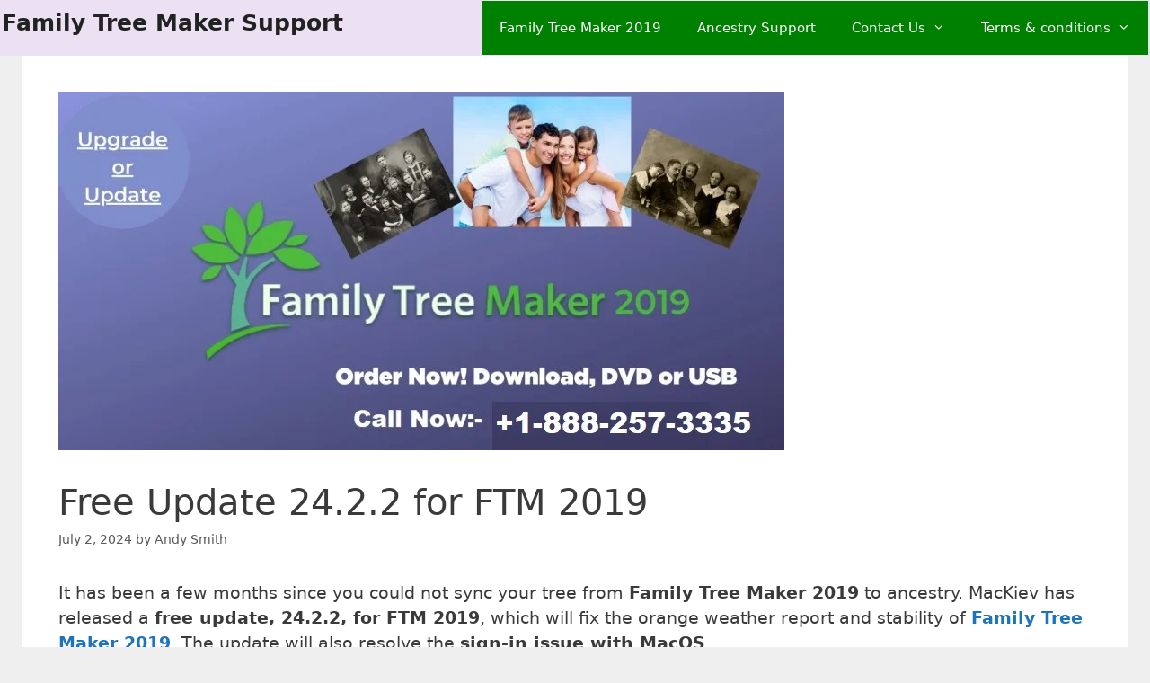

--- FILE ---
content_type: text/html; charset=UTF-8
request_url: https://familytreemakersupport.com/free-update-24-2-2-for-ftm-2019/
body_size: 29917
content:
<!DOCTYPE html><html lang="en-US"><head><script data-no-optimize="1">var litespeed_docref=sessionStorage.getItem("litespeed_docref");litespeed_docref&&(Object.defineProperty(document,"referrer",{get:function(){return litespeed_docref}}),sessionStorage.removeItem("litespeed_docref"));</script> <meta name="google-site-verification" content="213BQjqiSir7EHxlLMvZcehdcP6U_GBb7YGSa3KxOJo" /><meta charset="UTF-8"><meta name='robots' content='index, follow, max-image-preview:large, max-snippet:-1, max-video-preview:-1' /><meta name="viewport" content="width=device-width, initial-scale=1"><title>Free Update 24.2.2 for FTM 2019 - Family Tree Support</title><meta name="description" content="MacKiev has released an free update 24.2.2 for ftm 2019, which will fix the orange weather report and stability of Family Tree Maker 2019" /><link rel="canonical" href="https://familytreemakersupport.com/free-update-24-2-2-for-ftm-2019/" /><meta property="og:locale" content="en_US" /><meta property="og:type" content="article" /><meta property="og:title" content="Free Update 24.2.2 for FTM 2019 - Family Tree Support" /><meta property="og:description" content="MacKiev has released an free update 24.2.2 for ftm 2019, which will fix the orange weather report and stability of Family Tree Maker 2019" /><meta property="og:url" content="https://familytreemakersupport.com/free-update-24-2-2-for-ftm-2019/" /><meta property="og:site_name" content="Family Tree Maker Support" /><meta property="article:publisher" content="https://www.facebook.com/ftmsupportbytane" /><meta property="article:author" content="https://www.facebook.com/ftmsupportbytane" /><meta property="article:published_time" content="2024-07-02T17:47:02+00:00" /><meta property="article:modified_time" content="2024-07-03T06:48:58+00:00" /><meta property="og:image" content="https://familytreemakersupport.com/wp-content/uploads/2023/09/Order-Now-Download-DVD-or-USB-4.jpg" /><meta property="og:image:width" content="808" /><meta property="og:image:height" content="399" /><meta property="og:image:type" content="image/jpeg" /><meta name="author" content="Andy Smith" /><meta name="twitter:card" content="summary_large_image" /><meta name="twitter:creator" content="@lindacoop3" /><meta name="twitter:site" content="@lindacoop3" /><meta name="twitter:label1" content="Written by" /><meta name="twitter:data1" content="Andy Smith" /><meta name="twitter:label2" content="Est. reading time" /><meta name="twitter:data2" content="7 minutes" /> <script type="application/ld+json" class="yoast-schema-graph">{"@context":"https://schema.org","@graph":[{"@type":"Article","@id":"https://familytreemakersupport.com/free-update-24-2-2-for-ftm-2019/#article","isPartOf":{"@id":"https://familytreemakersupport.com/free-update-24-2-2-for-ftm-2019/"},"author":{"name":"Andy Smith","@id":"https://familytreemakersupport.com/#/schema/person/c0f2a70310e56e1f4572229173540d78"},"headline":"Free Update 24.2.2 for FTM 2019","datePublished":"2024-07-02T17:47:02+00:00","dateModified":"2024-07-03T06:48:58+00:00","mainEntityOfPage":{"@id":"https://familytreemakersupport.com/free-update-24-2-2-for-ftm-2019/"},"wordCount":891,"commentCount":0,"publisher":{"@id":"https://familytreemakersupport.com/#organization"},"image":{"@id":"https://familytreemakersupport.com/free-update-24-2-2-for-ftm-2019/#primaryimage"},"thumbnailUrl":"https://familytreemakersupport.com/wp-content/uploads/2023/09/Order-Now-Download-DVD-or-USB-4.jpg","keywords":["family tree maker 2019","Family Tree maker Live Chat","family tree maker support","Family Tree Maker update 2023","Fix orange media sync issue","FREE UPDATE VERSION 24.2","FTM 2019 New Update 2023","FTM 2019 New Update 24.2","FTM 2019 NEW VERSION 24.2","NEW FREE UPDATE 24.2VERSION 24.2"],"articleSection":["FTM"],"inLanguage":"en-US","potentialAction":[{"@type":"CommentAction","name":"Comment","target":["https://familytreemakersupport.com/free-update-24-2-2-for-ftm-2019/#respond"]}]},{"@type":["WebPage","FAQPage"],"@id":"https://familytreemakersupport.com/free-update-24-2-2-for-ftm-2019/","url":"https://familytreemakersupport.com/free-update-24-2-2-for-ftm-2019/","name":"Free Update 24.2.2 for FTM 2019 - Family Tree Support","isPartOf":{"@id":"https://familytreemakersupport.com/#website"},"primaryImageOfPage":{"@id":"https://familytreemakersupport.com/free-update-24-2-2-for-ftm-2019/#primaryimage"},"image":{"@id":"https://familytreemakersupport.com/free-update-24-2-2-for-ftm-2019/#primaryimage"},"thumbnailUrl":"https://familytreemakersupport.com/wp-content/uploads/2023/09/Order-Now-Download-DVD-or-USB-4.jpg","datePublished":"2024-07-02T17:47:02+00:00","dateModified":"2024-07-03T06:48:58+00:00","description":"MacKiev has released an free update 24.2.2 for ftm 2019, which will fix the orange weather report and stability of Family Tree Maker 2019","breadcrumb":{"@id":"https://familytreemakersupport.com/free-update-24-2-2-for-ftm-2019/#breadcrumb"},"mainEntity":[{"@id":"https://familytreemakersupport.com/free-update-24-2-2-for-ftm-2019/#faq-question-1693923340152"},{"@id":"https://familytreemakersupport.com/free-update-24-2-2-for-ftm-2019/#faq-question-1693923388049"},{"@id":"https://familytreemakersupport.com/free-update-24-2-2-for-ftm-2019/#faq-question-1693923413088"},{"@id":"https://familytreemakersupport.com/free-update-24-2-2-for-ftm-2019/#faq-question-1693923456215"}],"inLanguage":"en-US","potentialAction":[{"@type":"ReadAction","target":["https://familytreemakersupport.com/free-update-24-2-2-for-ftm-2019/"]}]},{"@type":"ImageObject","inLanguage":"en-US","@id":"https://familytreemakersupport.com/free-update-24-2-2-for-ftm-2019/#primaryimage","url":"https://familytreemakersupport.com/wp-content/uploads/2023/09/Order-Now-Download-DVD-or-USB-4.jpg","contentUrl":"https://familytreemakersupport.com/wp-content/uploads/2023/09/Order-Now-Download-DVD-or-USB-4.jpg","width":808,"height":399,"caption":"free update 24.2.2 for ftm 2019"},{"@type":"BreadcrumbList","@id":"https://familytreemakersupport.com/free-update-24-2-2-for-ftm-2019/#breadcrumb","itemListElement":[{"@type":"ListItem","position":1,"name":"Home","item":"https://familytreemakersupport.com/"},{"@type":"ListItem","position":2,"name":"Free Update 24.2.2 for FTM 2019"}]},{"@type":"WebSite","@id":"https://familytreemakersupport.com/#website","url":"https://familytreemakersupport.com/","name":"Family Tree Maker Support","description":"Get help with your genealogy journey.","publisher":{"@id":"https://familytreemakersupport.com/#organization"},"potentialAction":[{"@type":"SearchAction","target":{"@type":"EntryPoint","urlTemplate":"https://familytreemakersupport.com/?s={search_term_string}"},"query-input":{"@type":"PropertyValueSpecification","valueRequired":true,"valueName":"search_term_string"}}],"inLanguage":"en-US"},{"@type":"Organization","@id":"https://familytreemakersupport.com/#organization","name":"Family Tree Maker Support","url":"https://familytreemakersupport.com/","logo":{"@type":"ImageObject","inLanguage":"en-US","@id":"https://familytreemakersupport.com/#/schema/logo/image/","url":"https://familytreemakersupport.com/wp-content/uploads/2022/11/image_2022_01_27T05_38_10_843Z-1-1.png","contentUrl":"https://familytreemakersupport.com/wp-content/uploads/2022/11/image_2022_01_27T05_38_10_843Z-1-1.png","width":96,"height":96,"caption":"Family Tree Maker Support"},"image":{"@id":"https://familytreemakersupport.com/#/schema/logo/image/"},"sameAs":["https://www.facebook.com/ftmsupportbytane","https://x.com/lindacoop3","https://www.instagram.com/familytreemaker12/","https://www.linkedin.com/in/family-tree-maker-707858175/"]},{"@type":"Person","@id":"https://familytreemakersupport.com/#/schema/person/c0f2a70310e56e1f4572229173540d78","name":"Andy Smith","description":"We are provide support for family tree maker genealogy software. Family tree maker 2019 is a new update of Family tree maker software. If you are users of Family Tree Maker software or you are facing any type of issue please contact us with our Family Tree Maker support Experts.","sameAs":["https://familytreemakersupport.com","https://www.facebook.com/ftmsupportbytane","https://www.instagram.com/familytreemaker12/","https://www.linkedin.com/in/andy-smith-707858175/"]},{"@type":"Question","@id":"https://familytreemakersupport.com/free-update-24-2-2-for-ftm-2019/#faq-question-1693923340152","position":1,"url":"https://familytreemakersupport.com/free-update-24-2-2-for-ftm-2019/#faq-question-1693923340152","name":"Question:- I tried downloading the updater, but I still have orange weather; what should I do?","answerCount":1,"acceptedAnswer":{"@type":"Answer","text":"<strong>Answer -</strong> Just downloading the updater will not fix the issue. Please install the software.","inLanguage":"en-US"},"inLanguage":"en-US"},{"@type":"Question","@id":"https://familytreemakersupport.com/free-update-24-2-2-for-ftm-2019/#faq-question-1693923388049","position":2,"url":"https://familytreemakersupport.com/free-update-24-2-2-for-ftm-2019/#faq-question-1693923388049","name":"Question:- Can I get help from https://familytreemakersupport.com?","answerCount":1,"acceptedAnswer":{"@type":"Answer","text":"<strong>Answer -</strong> Yes, please call us at +1-888-299-3207, and we will help you update to Family Tree Maker 2019 Version 24.2.2 (Build 560).","inLanguage":"en-US"},"inLanguage":"en-US"},{"@type":"Question","@id":"https://familytreemakersupport.com/free-update-24-2-2-for-ftm-2019/#faq-question-1693923413088","position":3,"url":"https://familytreemakersupport.com/free-update-24-2-2-for-ftm-2019/#faq-question-1693923413088","name":"Question:- Do I need to pay for the software update?","answerCount":1,"acceptedAnswer":{"@type":"Answer","text":"<strong>Answer:-</strong> No, it is free from MacKiev.","inLanguage":"en-US"},"inLanguage":"en-US"},{"@type":"Question","@id":"https://familytreemakersupport.com/free-update-24-2-2-for-ftm-2019/#faq-question-1693923456215","position":4,"url":"https://familytreemakersupport.com/free-update-24-2-2-for-ftm-2019/#faq-question-1693923456215","name":"Question - I have an older version of Family Tree Maker. Will I need this update?","answerCount":1,"acceptedAnswer":{"@type":"Answer","text":"<strong>Answer</strong>:- No, this update is only for those who use Family Tree Maker 2019.","inLanguage":"en-US"},"inLanguage":"en-US"}]}</script> <link rel='dns-prefetch' href='//widget.trustpilot.com' /><link rel='dns-prefetch' href='//www.googletagmanager.com' /><link rel="alternate" type="application/rss+xml" title="Family Tree Maker Support &raquo; Feed" href="https://familytreemakersupport.com/feed/" /><style id='wp-img-auto-sizes-contain-inline-css'>img:is([sizes=auto i],[sizes^="auto," i]){contain-intrinsic-size:3000px 1500px}
/*# sourceURL=wp-img-auto-sizes-contain-inline-css */</style><link data-optimized="2" rel="stylesheet" href="https://familytreemakersupport.com/wp-content/litespeed/css/59152eca61d7633d916dace6da329f41.css?ver=d724a" /><style id='wp-emoji-styles-inline-css'>img.wp-smiley, img.emoji {
		display: inline !important;
		border: none !important;
		box-shadow: none !important;
		height: 1em !important;
		width: 1em !important;
		margin: 0 0.07em !important;
		vertical-align: -0.1em !important;
		background: none !important;
		padding: 0 !important;
	}
/*# sourceURL=wp-emoji-styles-inline-css */</style><style id='classic-theme-styles-inline-css'>/*! This file is auto-generated */
.wp-block-button__link{color:#fff;background-color:#32373c;border-radius:9999px;box-shadow:none;text-decoration:none;padding:calc(.667em + 2px) calc(1.333em + 2px);font-size:1.125em}.wp-block-file__button{background:#32373c;color:#fff;text-decoration:none}
/*# sourceURL=/wp-includes/css/classic-themes.min.css */</style><style id='global-styles-inline-css'>:root{--wp--preset--aspect-ratio--square: 1;--wp--preset--aspect-ratio--4-3: 4/3;--wp--preset--aspect-ratio--3-4: 3/4;--wp--preset--aspect-ratio--3-2: 3/2;--wp--preset--aspect-ratio--2-3: 2/3;--wp--preset--aspect-ratio--16-9: 16/9;--wp--preset--aspect-ratio--9-16: 9/16;--wp--preset--color--black: #000000;--wp--preset--color--cyan-bluish-gray: #abb8c3;--wp--preset--color--white: #ffffff;--wp--preset--color--pale-pink: #f78da7;--wp--preset--color--vivid-red: #cf2e2e;--wp--preset--color--luminous-vivid-orange: #ff6900;--wp--preset--color--luminous-vivid-amber: #fcb900;--wp--preset--color--light-green-cyan: #7bdcb5;--wp--preset--color--vivid-green-cyan: #00d084;--wp--preset--color--pale-cyan-blue: #8ed1fc;--wp--preset--color--vivid-cyan-blue: #0693e3;--wp--preset--color--vivid-purple: #9b51e0;--wp--preset--color--contrast: var(--contrast);--wp--preset--color--contrast-2: var(--contrast-2);--wp--preset--color--contrast-3: var(--contrast-3);--wp--preset--color--base: var(--base);--wp--preset--color--base-2: var(--base-2);--wp--preset--color--base-3: var(--base-3);--wp--preset--color--accent: var(--accent);--wp--preset--gradient--vivid-cyan-blue-to-vivid-purple: linear-gradient(135deg,rgb(6,147,227) 0%,rgb(155,81,224) 100%);--wp--preset--gradient--light-green-cyan-to-vivid-green-cyan: linear-gradient(135deg,rgb(122,220,180) 0%,rgb(0,208,130) 100%);--wp--preset--gradient--luminous-vivid-amber-to-luminous-vivid-orange: linear-gradient(135deg,rgb(252,185,0) 0%,rgb(255,105,0) 100%);--wp--preset--gradient--luminous-vivid-orange-to-vivid-red: linear-gradient(135deg,rgb(255,105,0) 0%,rgb(207,46,46) 100%);--wp--preset--gradient--very-light-gray-to-cyan-bluish-gray: linear-gradient(135deg,rgb(238,238,238) 0%,rgb(169,184,195) 100%);--wp--preset--gradient--cool-to-warm-spectrum: linear-gradient(135deg,rgb(74,234,220) 0%,rgb(151,120,209) 20%,rgb(207,42,186) 40%,rgb(238,44,130) 60%,rgb(251,105,98) 80%,rgb(254,248,76) 100%);--wp--preset--gradient--blush-light-purple: linear-gradient(135deg,rgb(255,206,236) 0%,rgb(152,150,240) 100%);--wp--preset--gradient--blush-bordeaux: linear-gradient(135deg,rgb(254,205,165) 0%,rgb(254,45,45) 50%,rgb(107,0,62) 100%);--wp--preset--gradient--luminous-dusk: linear-gradient(135deg,rgb(255,203,112) 0%,rgb(199,81,192) 50%,rgb(65,88,208) 100%);--wp--preset--gradient--pale-ocean: linear-gradient(135deg,rgb(255,245,203) 0%,rgb(182,227,212) 50%,rgb(51,167,181) 100%);--wp--preset--gradient--electric-grass: linear-gradient(135deg,rgb(202,248,128) 0%,rgb(113,206,126) 100%);--wp--preset--gradient--midnight: linear-gradient(135deg,rgb(2,3,129) 0%,rgb(40,116,252) 100%);--wp--preset--font-size--small: 13px;--wp--preset--font-size--medium: 20px;--wp--preset--font-size--large: 36px;--wp--preset--font-size--x-large: 42px;--wp--preset--spacing--20: 0.44rem;--wp--preset--spacing--30: 0.67rem;--wp--preset--spacing--40: 1rem;--wp--preset--spacing--50: 1.5rem;--wp--preset--spacing--60: 2.25rem;--wp--preset--spacing--70: 3.38rem;--wp--preset--spacing--80: 5.06rem;--wp--preset--shadow--natural: 6px 6px 9px rgba(0, 0, 0, 0.2);--wp--preset--shadow--deep: 12px 12px 50px rgba(0, 0, 0, 0.4);--wp--preset--shadow--sharp: 6px 6px 0px rgba(0, 0, 0, 0.2);--wp--preset--shadow--outlined: 6px 6px 0px -3px rgb(255, 255, 255), 6px 6px rgb(0, 0, 0);--wp--preset--shadow--crisp: 6px 6px 0px rgb(0, 0, 0);}:where(.is-layout-flex){gap: 0.5em;}:where(.is-layout-grid){gap: 0.5em;}body .is-layout-flex{display: flex;}.is-layout-flex{flex-wrap: wrap;align-items: center;}.is-layout-flex > :is(*, div){margin: 0;}body .is-layout-grid{display: grid;}.is-layout-grid > :is(*, div){margin: 0;}:where(.wp-block-columns.is-layout-flex){gap: 2em;}:where(.wp-block-columns.is-layout-grid){gap: 2em;}:where(.wp-block-post-template.is-layout-flex){gap: 1.25em;}:where(.wp-block-post-template.is-layout-grid){gap: 1.25em;}.has-black-color{color: var(--wp--preset--color--black) !important;}.has-cyan-bluish-gray-color{color: var(--wp--preset--color--cyan-bluish-gray) !important;}.has-white-color{color: var(--wp--preset--color--white) !important;}.has-pale-pink-color{color: var(--wp--preset--color--pale-pink) !important;}.has-vivid-red-color{color: var(--wp--preset--color--vivid-red) !important;}.has-luminous-vivid-orange-color{color: var(--wp--preset--color--luminous-vivid-orange) !important;}.has-luminous-vivid-amber-color{color: var(--wp--preset--color--luminous-vivid-amber) !important;}.has-light-green-cyan-color{color: var(--wp--preset--color--light-green-cyan) !important;}.has-vivid-green-cyan-color{color: var(--wp--preset--color--vivid-green-cyan) !important;}.has-pale-cyan-blue-color{color: var(--wp--preset--color--pale-cyan-blue) !important;}.has-vivid-cyan-blue-color{color: var(--wp--preset--color--vivid-cyan-blue) !important;}.has-vivid-purple-color{color: var(--wp--preset--color--vivid-purple) !important;}.has-black-background-color{background-color: var(--wp--preset--color--black) !important;}.has-cyan-bluish-gray-background-color{background-color: var(--wp--preset--color--cyan-bluish-gray) !important;}.has-white-background-color{background-color: var(--wp--preset--color--white) !important;}.has-pale-pink-background-color{background-color: var(--wp--preset--color--pale-pink) !important;}.has-vivid-red-background-color{background-color: var(--wp--preset--color--vivid-red) !important;}.has-luminous-vivid-orange-background-color{background-color: var(--wp--preset--color--luminous-vivid-orange) !important;}.has-luminous-vivid-amber-background-color{background-color: var(--wp--preset--color--luminous-vivid-amber) !important;}.has-light-green-cyan-background-color{background-color: var(--wp--preset--color--light-green-cyan) !important;}.has-vivid-green-cyan-background-color{background-color: var(--wp--preset--color--vivid-green-cyan) !important;}.has-pale-cyan-blue-background-color{background-color: var(--wp--preset--color--pale-cyan-blue) !important;}.has-vivid-cyan-blue-background-color{background-color: var(--wp--preset--color--vivid-cyan-blue) !important;}.has-vivid-purple-background-color{background-color: var(--wp--preset--color--vivid-purple) !important;}.has-black-border-color{border-color: var(--wp--preset--color--black) !important;}.has-cyan-bluish-gray-border-color{border-color: var(--wp--preset--color--cyan-bluish-gray) !important;}.has-white-border-color{border-color: var(--wp--preset--color--white) !important;}.has-pale-pink-border-color{border-color: var(--wp--preset--color--pale-pink) !important;}.has-vivid-red-border-color{border-color: var(--wp--preset--color--vivid-red) !important;}.has-luminous-vivid-orange-border-color{border-color: var(--wp--preset--color--luminous-vivid-orange) !important;}.has-luminous-vivid-amber-border-color{border-color: var(--wp--preset--color--luminous-vivid-amber) !important;}.has-light-green-cyan-border-color{border-color: var(--wp--preset--color--light-green-cyan) !important;}.has-vivid-green-cyan-border-color{border-color: var(--wp--preset--color--vivid-green-cyan) !important;}.has-pale-cyan-blue-border-color{border-color: var(--wp--preset--color--pale-cyan-blue) !important;}.has-vivid-cyan-blue-border-color{border-color: var(--wp--preset--color--vivid-cyan-blue) !important;}.has-vivid-purple-border-color{border-color: var(--wp--preset--color--vivid-purple) !important;}.has-vivid-cyan-blue-to-vivid-purple-gradient-background{background: var(--wp--preset--gradient--vivid-cyan-blue-to-vivid-purple) !important;}.has-light-green-cyan-to-vivid-green-cyan-gradient-background{background: var(--wp--preset--gradient--light-green-cyan-to-vivid-green-cyan) !important;}.has-luminous-vivid-amber-to-luminous-vivid-orange-gradient-background{background: var(--wp--preset--gradient--luminous-vivid-amber-to-luminous-vivid-orange) !important;}.has-luminous-vivid-orange-to-vivid-red-gradient-background{background: var(--wp--preset--gradient--luminous-vivid-orange-to-vivid-red) !important;}.has-very-light-gray-to-cyan-bluish-gray-gradient-background{background: var(--wp--preset--gradient--very-light-gray-to-cyan-bluish-gray) !important;}.has-cool-to-warm-spectrum-gradient-background{background: var(--wp--preset--gradient--cool-to-warm-spectrum) !important;}.has-blush-light-purple-gradient-background{background: var(--wp--preset--gradient--blush-light-purple) !important;}.has-blush-bordeaux-gradient-background{background: var(--wp--preset--gradient--blush-bordeaux) !important;}.has-luminous-dusk-gradient-background{background: var(--wp--preset--gradient--luminous-dusk) !important;}.has-pale-ocean-gradient-background{background: var(--wp--preset--gradient--pale-ocean) !important;}.has-electric-grass-gradient-background{background: var(--wp--preset--gradient--electric-grass) !important;}.has-midnight-gradient-background{background: var(--wp--preset--gradient--midnight) !important;}.has-small-font-size{font-size: var(--wp--preset--font-size--small) !important;}.has-medium-font-size{font-size: var(--wp--preset--font-size--medium) !important;}.has-large-font-size{font-size: var(--wp--preset--font-size--large) !important;}.has-x-large-font-size{font-size: var(--wp--preset--font-size--x-large) !important;}
:where(.wp-block-post-template.is-layout-flex){gap: 1.25em;}:where(.wp-block-post-template.is-layout-grid){gap: 1.25em;}
:where(.wp-block-term-template.is-layout-flex){gap: 1.25em;}:where(.wp-block-term-template.is-layout-grid){gap: 1.25em;}
:where(.wp-block-columns.is-layout-flex){gap: 2em;}:where(.wp-block-columns.is-layout-grid){gap: 2em;}
:root :where(.wp-block-pullquote){font-size: 1.5em;line-height: 1.6;}
/*# sourceURL=global-styles-inline-css */</style><style id='generate-style-inline-css'>body{background-color:#efefef;color:#3a3a3a;}a{color:#1e73be;}a:hover, a:focus, a:active{color:#000000;}body .grid-container{max-width:1150px;}.wp-block-group__inner-container{max-width:1150px;margin-left:auto;margin-right:auto;}.site-header .header-image{width:30px;}:root{--contrast:#222222;--contrast-2:#575760;--contrast-3:#b2b2be;--base:#f0f0f0;--base-2:#f7f8f9;--base-3:#ffffff;--accent:#1e73be;}:root .has-contrast-color{color:var(--contrast);}:root .has-contrast-background-color{background-color:var(--contrast);}:root .has-contrast-2-color{color:var(--contrast-2);}:root .has-contrast-2-background-color{background-color:var(--contrast-2);}:root .has-contrast-3-color{color:var(--contrast-3);}:root .has-contrast-3-background-color{background-color:var(--contrast-3);}:root .has-base-color{color:var(--base);}:root .has-base-background-color{background-color:var(--base);}:root .has-base-2-color{color:var(--base-2);}:root .has-base-2-background-color{background-color:var(--base-2);}:root .has-base-3-color{color:var(--base-3);}:root .has-base-3-background-color{background-color:var(--base-3);}:root .has-accent-color{color:var(--accent);}:root .has-accent-background-color{background-color:var(--accent);}body{line-height:1.5;}.entry-content > [class*="wp-block-"]:not(:last-child):not(.wp-block-heading){margin-bottom:1.5em;}.main-navigation .main-nav ul ul li a{font-size:14px;}.sidebar .widget, .footer-widgets .widget{font-size:17px;}h1{font-weight:300;font-size:40px;}h2{font-weight:300;font-size:30px;}h3{font-size:20px;}h4{font-size:inherit;}h5{font-size:inherit;}@media (max-width:768px){.main-title{font-size:30px;}h1{font-size:30px;}h2{font-size:25px;}}.top-bar{background-color:#636363;color:#ffffff;}.top-bar a{color:#ffffff;}.top-bar a:hover{color:#303030;}.site-header{background-color:#ffffff;color:#3a3a3a;}.site-header a{color:#3a3a3a;}.main-title a,.main-title a:hover{color:#222222;}.site-description{color:#757575;}.main-navigation,.main-navigation ul ul{background-color:#222222;}.main-navigation .main-nav ul li a, .main-navigation .menu-toggle, .main-navigation .menu-bar-items{color:#ffffff;}.main-navigation .main-nav ul li:not([class*="current-menu-"]):hover > a, .main-navigation .main-nav ul li:not([class*="current-menu-"]):focus > a, .main-navigation .main-nav ul li.sfHover:not([class*="current-menu-"]) > a, .main-navigation .menu-bar-item:hover > a, .main-navigation .menu-bar-item.sfHover > a{color:#ffffff;background-color:#3f3f3f;}button.menu-toggle:hover,button.menu-toggle:focus,.main-navigation .mobile-bar-items a,.main-navigation .mobile-bar-items a:hover,.main-navigation .mobile-bar-items a:focus{color:#ffffff;}.main-navigation .main-nav ul li[class*="current-menu-"] > a{color:#ffffff;background-color:#3f3f3f;}.navigation-search input[type="search"],.navigation-search input[type="search"]:active, .navigation-search input[type="search"]:focus, .main-navigation .main-nav ul li.search-item.active > a, .main-navigation .menu-bar-items .search-item.active > a{color:#ffffff;background-color:#3f3f3f;}.main-navigation ul ul{background-color:#3f3f3f;}.main-navigation .main-nav ul ul li a{color:#ffffff;}.main-navigation .main-nav ul ul li:not([class*="current-menu-"]):hover > a,.main-navigation .main-nav ul ul li:not([class*="current-menu-"]):focus > a, .main-navigation .main-nav ul ul li.sfHover:not([class*="current-menu-"]) > a{color:#ffffff;background-color:#4f4f4f;}.main-navigation .main-nav ul ul li[class*="current-menu-"] > a{color:#ffffff;background-color:#4f4f4f;}.separate-containers .inside-article, .separate-containers .comments-area, .separate-containers .page-header, .one-container .container, .separate-containers .paging-navigation, .inside-page-header{background-color:#ffffff;}.entry-meta{color:#595959;}.entry-meta a{color:#595959;}.entry-meta a:hover{color:#1e73be;}.sidebar .widget{background-color:#ffffff;}.sidebar .widget .widget-title{color:#000000;}.footer-widgets{background-color:#ffffff;}.footer-widgets .widget-title{color:#000000;}.site-info{color:#ffffff;background-color:#222222;}.site-info a{color:#ffffff;}.site-info a:hover{color:var(--base-2);}.footer-bar .widget_nav_menu .current-menu-item a{color:var(--base-2);}input[type="text"],input[type="email"],input[type="url"],input[type="password"],input[type="search"],input[type="tel"],input[type="number"],textarea,select{color:#666666;background-color:#fafafa;border-color:#cccccc;}input[type="text"]:focus,input[type="email"]:focus,input[type="url"]:focus,input[type="password"]:focus,input[type="search"]:focus,input[type="tel"]:focus,input[type="number"]:focus,textarea:focus,select:focus{color:#666666;background-color:#ffffff;border-color:#bfbfbf;}button,html input[type="button"],input[type="reset"],input[type="submit"],a.button,a.wp-block-button__link:not(.has-background){color:#ffffff;background-color:#666666;}button:hover,html input[type="button"]:hover,input[type="reset"]:hover,input[type="submit"]:hover,a.button:hover,button:focus,html input[type="button"]:focus,input[type="reset"]:focus,input[type="submit"]:focus,a.button:focus,a.wp-block-button__link:not(.has-background):active,a.wp-block-button__link:not(.has-background):focus,a.wp-block-button__link:not(.has-background):hover{color:#ffffff;background-color:#3f3f3f;}a.generate-back-to-top{background-color:rgba( 0,0,0,0.4 );color:#ffffff;}a.generate-back-to-top:hover,a.generate-back-to-top:focus{background-color:rgba( 0,0,0,0.6 );color:#ffffff;}:root{--gp-search-modal-bg-color:var(--base-3);--gp-search-modal-text-color:var(--contrast);--gp-search-modal-overlay-bg-color:rgba(0,0,0,0.2);}@media (max-width:768px){.main-navigation .menu-bar-item:hover > a, .main-navigation .menu-bar-item.sfHover > a{background:none;color:#ffffff;}}.inside-top-bar{padding:10px;}.site-main .wp-block-group__inner-container{padding:40px;}.entry-content .alignwide, body:not(.no-sidebar) .entry-content .alignfull{margin-left:-40px;width:calc(100% + 80px);max-width:calc(100% + 80px);}.container.grid-container{max-width:1230px;}.rtl .menu-item-has-children .dropdown-menu-toggle{padding-left:20px;}.rtl .main-navigation .main-nav ul li.menu-item-has-children > a{padding-right:20px;}.site-info{padding:20px;}@media (max-width:768px){.separate-containers .inside-article, .separate-containers .comments-area, .separate-containers .page-header, .separate-containers .paging-navigation, .one-container .site-content, .inside-page-header{padding:30px;}.site-main .wp-block-group__inner-container{padding:30px;}.site-info{padding-right:10px;padding-left:10px;}.entry-content .alignwide, body:not(.no-sidebar) .entry-content .alignfull{margin-left:-30px;width:calc(100% + 60px);max-width:calc(100% + 60px);}}.one-container .sidebar .widget{padding:0px;}/* End cached CSS */@media (max-width:768px){.main-navigation .menu-toggle,.main-navigation .mobile-bar-items,.sidebar-nav-mobile:not(#sticky-placeholder){display:block;}.main-navigation ul,.gen-sidebar-nav{display:none;}[class*="nav-float-"] .site-header .inside-header > *{float:none;clear:both;}}
/*# sourceURL=generate-style-inline-css */</style> <script id="tp-js-js-extra" type="litespeed/javascript">var trustpilot_settings={"key":"xg6MpLwpKH8geOgm","TrustpilotScriptUrl":"https://invitejs.trustpilot.com/tp.min.js","IntegrationAppUrl":"//ecommscript-integrationapp.trustpilot.com","PreviewScriptUrl":"//ecommplugins-scripts.trustpilot.com/v2.1/js/preview.min.js","PreviewCssUrl":"//ecommplugins-scripts.trustpilot.com/v2.1/css/preview.min.css","PreviewWPCssUrl":"//ecommplugins-scripts.trustpilot.com/v2.1/css/preview_wp.css","WidgetScriptUrl":"//widget.trustpilot.com/bootstrap/v5/tp.widget.bootstrap.min.js"}</script> <script type="litespeed/javascript" data-src="//widget.trustpilot.com/bootstrap/v5/tp.widget.bootstrap.min.js?ver=1.0&#039;=&#039;async" id="widget-bootstrap-js"></script> <script id="trustbox-js-extra" type="litespeed/javascript">var trustbox_settings={"page":null,"sku":null,"name":null};var trustpilot_trustbox_settings={"trustboxes":[{"enabled":"enabled","snippet":"[base64]","customizations":"[base64]","defaults":"[base64]","page":"landing","position":"before","corner":"top: #{Y}px; left: #{X}px;","paddingx":"0","paddingy":"0","zindex":"1000","clear":"both","xpaths":"[base64]","sku":"","name":"","widgetName":"Review Collector","repeatable":!1,"uuid":"e25ac4e2-fc42-bd9b-730f-17824b6457df","error":null},{"enabled":"enabled","snippet":"[base64]","customizations":"[base64]","defaults":"[base64]","page":"landing","position":"before","corner":"top: #{Y}px; left: #{X}px;","paddingx":"0","paddingy":"0","zindex":"1000","clear":"both","xpaths":"[base64]","sku":"","name":"","widgetName":"Micro Review Count","repeatable":!1,"uuid":"53d94d82-9bd0-95f1-6ae7-3d87d0f7ea03","error":null}]}</script> <script type="litespeed/javascript" data-src="https://familytreemakersupport.com/wp-includes/js/jquery/jquery.min.js?ver=3.7.1" id="jquery-core-js"></script> <meta name="generator" content="WordPress 6.9" /> <script type="litespeed/javascript">var ajaxurl="https://familytreemakersupport.com/wp-admin/admin-ajax.php"</script><meta name="generator" content="Site Kit by Google 1.170.0" /><meta name="generator" content="Elementor 3.34.1; features: e_font_icon_svg, additional_custom_breakpoints; settings: css_print_method-external, google_font-enabled, font_display-swap"><style>.recentcomments a{display:inline !important;padding:0 !important;margin:0 !important;}</style><style>.e-con.e-parent:nth-of-type(n+4):not(.e-lazyloaded):not(.e-no-lazyload),
				.e-con.e-parent:nth-of-type(n+4):not(.e-lazyloaded):not(.e-no-lazyload) * {
					background-image: none !important;
				}
				@media screen and (max-height: 1024px) {
					.e-con.e-parent:nth-of-type(n+3):not(.e-lazyloaded):not(.e-no-lazyload),
					.e-con.e-parent:nth-of-type(n+3):not(.e-lazyloaded):not(.e-no-lazyload) * {
						background-image: none !important;
					}
				}
				@media screen and (max-height: 640px) {
					.e-con.e-parent:nth-of-type(n+2):not(.e-lazyloaded):not(.e-no-lazyload),
					.e-con.e-parent:nth-of-type(n+2):not(.e-lazyloaded):not(.e-no-lazyload) * {
						background-image: none !important;
					}
				}</style><link rel="icon" href="https://familytreemakersupport.com/wp-content/uploads/2022/06/cropped-image_2022_01_27T05_38_10_843Z-32x32.png" sizes="32x32" /><link rel="icon" href="https://familytreemakersupport.com/wp-content/uploads/2022/06/cropped-image_2022_01_27T05_38_10_843Z-192x192.png" sizes="192x192" /><link rel="apple-touch-icon" href="https://familytreemakersupport.com/wp-content/uploads/2022/06/cropped-image_2022_01_27T05_38_10_843Z-180x180.png" /><meta name="msapplication-TileImage" content="https://familytreemakersupport.com/wp-content/uploads/2022/06/cropped-image_2022_01_27T05_38_10_843Z-270x270.png" /><style id="wp-custom-css">.comment-form .comment-form #url{
 display:none;
}
.site-header {
    background-color: #ebe1f2;
}
.inside-header {
     padding: 1px 2px; 
}
.sidebar .widget *:last-child, .footer-widgets .widget *:last-child {
    margin-bottom: 0;
    color: white;
}
.footer-widgets {
    background-color: #133453;
}
.footer-widgets .widget-title {
    color: white;
    font-weight: 700;
}
.main-title a, .main-title a:hover {
    color: #222;
    position: relative;
    top: 10px;
}
.main-navigation li {
    float: left;
    position: relative;
    background: green;
}
p {font-size:19px}

@font-face {
  font-family: "Open Sans Regular";
  font-weight: 400;
  font-style: normal;
  src: url("fonts/OpenSans-Regular-BasicLatin.woff2") format("woff2");
  font-display: swap;
}
#block-45{margin-bottom:15px}
#block-49{text-align:center}
.footer-bar-align-right .copyright-bar{float:none!important;}</style></head><body class="wp-singular post-template-default single single-post postid-5370 single-format-standard wp-embed-responsive wp-theme-generatepress no-sidebar nav-float-right one-container fluid-header active-footer-widgets-3 header-aligned-left dropdown-hover featured-image-active elementor-default elementor-kit-6862" itemtype="https://schema.org/Blog" itemscope>
<a class="screen-reader-text skip-link" href="#content" title="Skip to content">Skip to content</a><header class="site-header" id="masthead" aria-label="Site"  itemtype="https://schema.org/WPHeader" itemscope><div class="inside-header"><div class="site-branding"><p class="main-title" itemprop="headline">
<a href="https://familytreemakersupport.com/" rel="home">Family Tree Maker Support</a></p></div><nav class="main-navigation sub-menu-right" id="site-navigation" aria-label="Primary"  itemtype="https://schema.org/SiteNavigationElement" itemscope><div class="inside-navigation grid-container grid-parent">
<button class="menu-toggle" aria-controls="primary-menu" aria-expanded="false">
<span class="mobile-menu">Menu</span>				</button><div id="primary-menu" class="main-nav"><ul id="menu-home" class=" menu sf-menu"><li id="menu-item-3165" class="menu-item menu-item-type-post_type menu-item-object-page menu-item-3165"><a href="https://familytreemakersupport.com/family-tree-maker-2019/">Family Tree Maker 2019</a></li><li id="menu-item-3089" class="menu-item menu-item-type-custom menu-item-object-custom menu-item-3089"><a href="https://familytreemakersupport.com/ancestry-sign-in-support/">Ancestry Support</a></li><li id="menu-item-111" class="menu-item menu-item-type-post_type menu-item-object-page menu-item-has-children menu-item-111"><a href="https://familytreemakersupport.com/contact-us/">Contact Us<span role="presentation" class="dropdown-menu-toggle"></span></a><ul class="sub-menu"><li id="menu-item-110" class="menu-item menu-item-type-post_type menu-item-object-page menu-item-110"><a href="https://familytreemakersupport.com/about-us/">About Us</a></li></ul></li><li id="menu-item-112" class="menu-item menu-item-type-post_type menu-item-object-page menu-item-has-children menu-item-112"><a href="https://familytreemakersupport.com/terms-conditions/">Terms &#038; conditions<span role="presentation" class="dropdown-menu-toggle"></span></a><ul class="sub-menu"><li id="menu-item-113" class="menu-item menu-item-type-post_type menu-item-object-page menu-item-113"><a href="https://familytreemakersupport.com/refund-policy/">Refund Policy</a></li><li id="menu-item-413" class="menu-item menu-item-type-post_type menu-item-object-page menu-item-413"><a href="https://familytreemakersupport.com/privacy-policy/">Privacy Policy</a></li></ul></li></ul></div></div></nav></div></header><div class="site grid-container container hfeed grid-parent" id="page"><div class="site-content" id="content"><div class="content-area grid-parent mobile-grid-100 grid-100 tablet-grid-100" id="primary"><main class="site-main" id="main"><article id="post-5370" class="post-5370 post type-post status-publish format-standard has-post-thumbnail hentry category-ftm tag-family-tree-maker-2019 tag-family-tree-maker-live-chat tag-family-tree-maker-support tag-family-tree-maker-update-2023 tag-fix-orange-media-sync-issue tag-free-update-version-24-2 tag-ftm-2019-new-update-2023 tag-ftm-2019-new-update-24-2 tag-ftm-2019-new-version-24-2 tag-new-free-update-24-2version-24-2" itemtype="https://schema.org/CreativeWork" itemscope><div class="inside-article"><div class="featured-image page-header-image-single grid-container grid-parent">
<img data-lazyloaded="1" src="[data-uri]" fetchpriority="high" width="808" height="399" data-src="https://familytreemakersupport.com/wp-content/uploads/2023/09/Order-Now-Download-DVD-or-USB-4.jpg" class="attachment-full size-full wp-post-image" alt="free update 24.2.2 for ftm 2019" itemprop="image" decoding="async" data-srcset="https://familytreemakersupport.com/wp-content/uploads/2023/09/Order-Now-Download-DVD-or-USB-4.jpg 808w, https://familytreemakersupport.com/wp-content/uploads/2023/09/Order-Now-Download-DVD-or-USB-4-300x148.jpg 300w, https://familytreemakersupport.com/wp-content/uploads/2023/09/Order-Now-Download-DVD-or-USB-4-768x379.jpg 768w" data-sizes="(max-width: 808px) 100vw, 808px" /></div><header class="entry-header"><h1 class="entry-title" itemprop="headline">Free Update 24.2.2 for FTM 2019</h1><div class="entry-meta">
<span class="posted-on"><time class="updated" datetime="2024-07-03T00:48:58-04:00" itemprop="dateModified">July 3, 2024</time><time class="entry-date published" datetime="2024-07-02T11:47:02-04:00" itemprop="datePublished">July 2, 2024</time></span> <span class="byline">by <span class="author vcard" itemprop="author" itemtype="https://schema.org/Person" itemscope><a class="url fn n" href="https://familytreemakersupport.com/author/admin/" title="View all posts by Andy Smith" rel="author" itemprop="url"><span class="author-name" itemprop="name">Andy Smith</span></a></span></span></div></header><div class="entry-content" itemprop="text"><p>It has been a few months since you could not sync your tree from <strong>Family Tree Maker 2019</strong> to ancestry. MacKiev has released a <strong>free update, 24.2.2, for FTM 2019</strong>, which will fix the orange weather report and stability of <a href="https://familytreemakersupport.com/family-tree-maker-2019/"><strong>Family Tree Maker 2019</strong></a>. The update will also resolve the <strong>sign-in issue with MacOS</strong>.</p><h2><strong>Free Update 24.2.2 for FTM 2019</strong></h2><h3><strong>Who should get this update?</strong></h3><p>This is an essential update for all <strong>Family Tree Maker 2019</strong> users. If you update your FTM to version 24.2.2 (Build 560), you may be able to sync with ancestry. This update is not available for any other older version.</p><h3><strong>There are a few things that you should keep note of</strong></h3><p>You should make sure that you have FTM2019 installed. Take a complete backup of your tree before you update FTM2019. Please make sure to compact your tree and search for missing media.</p><h3><strong>Call our Customer Service team to get your software updated.</strong></h3><p>Our highly qualified team can help you download and install the software. Call us at our toll-free <strong>+1-888-257-3335</strong> for instant help. You can also <strong><a href="https://tawk.to/chat/5f65c2aaf0e7167d0011cc67/default">Live Chat</a></strong> with our representative or email us at <a href="mailto:support@familytreemakersupport.com"><strong>support@familytreemakersupport.com</strong></a>.</p><h3><strong>How do I get the </strong>Free Update 24.2.2 for FTM 2019<strong> updater software?</strong></h3><ol><li>You should check your emails, and you may get a link to download the updater to help you update the software. Please note that MacKiev will only send this email to registered email addresses.</li><li>Open <strong>Family Tree Maker 2019</strong>: Click on the help tab and then click on <em>check for <strong>updates and upgrades</strong></em>. You will get an option to download the software. Follow the on-screen instructions to download the updater.</li><li>Please go to google.com and type family tree maker 2019 update center, click on the free update link, and then fill in your information to get the update.</li></ol><h4><strong>How do you download and install the FTM2019 Version 24.2.2 (Build 560)?</strong></h4><p>Once you follow one of the above instructions, you will get a link to download the software, either for Windows or macOS. I will try to explain both operating systems.</p><h4><strong>How do you install FTM2019 Version 24.2.2 (Build 560) in Windows?</strong></h4><p>If you have received an email to download the updater, you can click the link and download the <strong>FTM2019Updater05.exe. </strong>Once downloaded, go to your download folder and double-left-click on<strong> FTM2019Updater05.exe.</strong> You will get a prompt from Windows asking if you like to install the app. Please check the reference image below<strong>.</strong></p><p><img data-lazyloaded="1" src="[data-uri]" decoding="async" class="alignnone wp-image-5371 size-medium" data-src="https://familytreemakersupport.com/wp-content/uploads/2023/09/Picture001-300x160.png" alt="free update 24.2.2 for ftm 2019" width="300" height="160" data-srcset="https://familytreemakersupport.com/wp-content/uploads/2023/09/Picture001-300x160.png 300w, https://familytreemakersupport.com/wp-content/uploads/2023/09/Picture001.png 735w" data-sizes="(max-width: 300px) 100vw, 300px" /></p><p>Once you click on Yes, you will get another prompt. Please see the image below for reference.</p><p><img data-lazyloaded="1" src="[data-uri]" decoding="async" class="alignnone wp-image-5372 size-medium" data-src="https://familytreemakersupport.com/wp-content/uploads/2023/09/Picture002-300x160.png" alt="free update 24.2.2 for ftm 2019" width="300" height="160" data-srcset="https://familytreemakersupport.com/wp-content/uploads/2023/09/Picture002-300x160.png 300w, https://familytreemakersupport.com/wp-content/uploads/2023/09/Picture002.png 700w" data-sizes="(max-width: 300px) 100vw, 300px" /></p><p>As you can see, you have three choices here. You can learn how to back up by clicking the Learn How to Backup tab. If you know how to back up your tree, click Yes, Backups Mode. You know to back up your tree, but you still need to take it back up, then click Not Yet. Only your software will get installed once you click on yes backup mode.</p><p>Note – If you do not have Visual C++ in your windows, you may need to install it. Please see the image below.</p><p><img data-lazyloaded="1" src="[data-uri]" loading="lazy" decoding="async" class="alignnone wp-image-5373 size-medium" data-src="https://familytreemakersupport.com/wp-content/uploads/2023/09/Picture003-300x282.png" alt="update 24.2.2 for ftm 2019" width="300" height="282" data-srcset="https://familytreemakersupport.com/wp-content/uploads/2023/09/Picture003-300x282.png 300w, https://familytreemakersupport.com/wp-content/uploads/2023/09/Picture003.png 553w" data-sizes="(max-width: 300px) 100vw, 300px" /></p><p>Once you click on continue to install Visual C++, another window will appear where you can download Visual C++. As soon as you install it, you can update Family Tree Maker 2019 Version 24.2.2 (Build 560).</p><p><img data-lazyloaded="1" src="[data-uri]" loading="lazy" decoding="async" class="alignnone wp-image-5374 size-medium" data-src="https://familytreemakersupport.com/wp-content/uploads/2023/09/Picture004-300x268.png" alt="free update 24.2.2 for ftm 2019" width="300" height="268" data-srcset="https://familytreemakersupport.com/wp-content/uploads/2023/09/Picture004-300x268.png 300w, https://familytreemakersupport.com/wp-content/uploads/2023/09/Picture004.png 678w" data-sizes="(max-width: 300px) 100vw, 300px" /></p><p>Click on Install to start the installation process to update Family Tree Maker 2019 Version 24.2.2 (Build 560).</p><p><img data-lazyloaded="1" src="[data-uri]" loading="lazy" decoding="async" class="alignnone wp-image-5375 size-medium" data-src="https://familytreemakersupport.com/wp-content/uploads/2023/09/Picture005-300x269.png" alt="family tree maker new update" width="300" height="269" data-srcset="https://familytreemakersupport.com/wp-content/uploads/2023/09/Picture005-300x269.png 300w, https://familytreemakersupport.com/wp-content/uploads/2023/09/Picture005.png 581w" data-sizes="(max-width: 300px) 100vw, 300px" /></p><p>Now click Finish to complete the update. You must reboot your computer to apply the changes to Family Tree Maker 2019 Version 24.2.2 (Build 560).</p><p><img data-lazyloaded="1" src="[data-uri]" loading="lazy" decoding="async" class="alignnone wp-image-5376 size-medium" data-src="https://familytreemakersupport.com/wp-content/uploads/2023/09/Picture006-300x269.png" alt="family tree maker update 2023" width="300" height="269" data-srcset="https://familytreemakersupport.com/wp-content/uploads/2023/09/Picture006-300x269.png 300w, https://familytreemakersupport.com/wp-content/uploads/2023/09/Picture006.png 581w" data-sizes="(max-width: 300px) 100vw, 300px" /></p><p>Once you restart the computer, you will get the green-orange weather report. Now, you can sync your tree to ancestry.</p><h4><strong>How do you install FTM2019 Version 24.2.2 (Build 560) in MacOS?</strong></h4><p>Go to your download folder, double-click on FTM2019Updater05.dmg, and open it.</p><p><img data-lazyloaded="1" src="[data-uri]" loading="lazy" decoding="async" class="alignnone wp-image-5377 size-medium" data-src="https://familytreemakersupport.com/wp-content/uploads/2023/09/Picture007-300x277.png" alt="NEW FREE UPDATE" width="300" height="277" data-srcset="https://familytreemakersupport.com/wp-content/uploads/2023/09/Picture007-300x277.png 300w, https://familytreemakersupport.com/wp-content/uploads/2023/09/Picture007.png 656w" data-sizes="(max-width: 300px) 100vw, 300px" /></p><p>Follow the online instructions and click on Continue to install the software.</p><p><img data-lazyloaded="1" src="[data-uri]" loading="lazy" decoding="async" class="alignnone wp-image-5378 size-medium" data-src="https://familytreemakersupport.com/wp-content/uploads/2023/09/Picture008-300x201.png" alt="NEW FREE UPDATE 24.2VERSION 24.2" width="300" height="201" data-srcset="https://familytreemakersupport.com/wp-content/uploads/2023/09/Picture008-300x201.png 300w, https://familytreemakersupport.com/wp-content/uploads/2023/09/Picture008-768x515.png 768w, https://familytreemakersupport.com/wp-content/uploads/2023/09/Picture008.png 903w" data-sizes="(max-width: 300px) 100vw, 300px" /></p><p>The next screen will ask whether you are in backup mode. If you are in backup mode, click yes to install the software or backup your tree files.</p><p><img data-lazyloaded="1" src="[data-uri]" loading="lazy" decoding="async" class="alignnone wp-image-5379 size-medium" data-src="https://familytreemakersupport.com/wp-content/uploads/2023/09/Picture009-300x202.png" alt="FTM 2019 NEW FREE UPDATE 24.2" width="300" height="202" data-srcset="https://familytreemakersupport.com/wp-content/uploads/2023/09/Picture009-300x202.png 300w, https://familytreemakersupport.com/wp-content/uploads/2023/09/Picture009-768x516.png 768w, https://familytreemakersupport.com/wp-content/uploads/2023/09/Picture009.png 774w" data-sizes="(max-width: 300px) 100vw, 300px" /></p><p>Once you click Yes, Backups mode, you will get another window asking permission to install the software.</p><p><img data-lazyloaded="1" src="[data-uri]" loading="lazy" decoding="async" class="alignnone wp-image-5380 size-medium" data-src="https://familytreemakersupport.com/wp-content/uploads/2023/09/Picture0010-300x202.png" alt="FTM 2019 NEW VERSION 24.2" width="300" height="202" data-srcset="https://familytreemakersupport.com/wp-content/uploads/2023/09/Picture0010-300x202.png 300w, https://familytreemakersupport.com/wp-content/uploads/2023/09/Picture0010-768x516.png 768w, https://familytreemakersupport.com/wp-content/uploads/2023/09/Picture0010.png 774w" data-sizes="(max-width: 300px) 100vw, 300px" /></p><p>As soon as you click on agree, it will take you to another screen where it will ask for your password or touch ID. Your Family Tree Maker 2019 update to version 24.2.2 will be installed, and now you can sync your tree to ancestry.</p><h4><strong>FAQ: Family Tree Maker 2019 update – Version 24.2.2 (Build 560)</strong></h4><div class="schema-faq wp-block-yoast-faq-block"><div id="faq-question-1693923340152" class="schema-faq-section"><strong class="schema-faq-question"><strong>Question:</strong>&#8211; I tried downloading the updater, but I still have orange weather; what should I do?</strong><p class="schema-faq-answer"><strong>Answer &#8211;</strong> Just downloading the updater will not fix the issue. Please install the software.</p></div><div id="faq-question-1693923388049" class="schema-faq-section"><strong class="schema-faq-question"><strong>Question</strong>:- Can I get help from <a href="https://familytreemakersupport.com">https://familytreemakersupport.com</a>?</strong><p class="schema-faq-answer"><strong>Answer &#8211;</strong> Yes, please call us at <strong>+1-888-257-3335</strong>, and we will help you update to Family Tree Maker 2019 Version 24.2.2 (Build 560).</p></div><div id="faq-question-1693923413088" class="schema-faq-section"><strong class="schema-faq-question"><strong>Question</strong>:- Do I need to pay for the software update?</strong><p class="schema-faq-answer"><strong>Answer:-</strong> No, it is free from MacKiev.</p></div><div id="faq-question-1693923456215" class="schema-faq-section"><strong class="schema-faq-question"><strong>Question</strong> &#8211; I have an older version of Family Tree Maker. Will I need this update?</strong><p class="schema-faq-answer"><strong>Answer</strong>:- No, this update is only for those who use Family Tree Maker 2019.</p></div></div><h5 id="h-call-now-1-888-299-3207" class="wp-block-heading" style="text-align: center;"><strong>Call Now:- <a href="tel:+1-888-257-3335">+1-888-257-3335</a></strong></h5><h4 id="h-related-articles" class="wp-block-heading"><strong>Related Articles:-</strong></h4><ul class="wp-block-list"><li><a href="https://familytreemakersupport.com/free-update-for-ftm-2019/">Free Update for Family Tree Maker 2019</a></li><li><a href="https://familytreemakersupport.com/free-update-23-3-for-ftm-2017/">Free Update 23.3 for Family Tree Maker 2017</a></li><li><a href="https://familytreemakersupport.com/free-update-24-0-1-for-ftm-2019/">Family Tree Maker 2019 Free Update 24.0.1</a></li><li><a href="https://familytreemakersupport.com/getting-the-ftm-2019-24-0-1-updater/">Getting the FTM 2019 24.0.1 Updater Family Tree Maker</a></li><li><a href="https://familytreemakersupport.com/sync-weather-report-in-family-tree-maker/">How To Use Sync Weather Report in Family Tree Maker 2019</a></li><li><strong><a href="https://familytreemakersupport.com/getting-the-ftm-2019-24-2-2-updater/">Getting the FTM 2019 24.2.2 Updater</a></strong></li></ul></div><footer class="entry-meta" aria-label="Entry meta">
<span class="cat-links"><span class="screen-reader-text">Categories </span><a href="https://familytreemakersupport.com/category/ftm/" rel="category tag">FTM</a></span> <span class="tags-links"><span class="screen-reader-text">Tags </span><a href="https://familytreemakersupport.com/tag/family-tree-maker-2019/" rel="tag">family tree maker 2019</a>, <a href="https://familytreemakersupport.com/tag/family-tree-maker-live-chat/" rel="tag">Family Tree maker Live Chat</a>, <a href="https://familytreemakersupport.com/tag/family-tree-maker-support/" rel="tag">family tree maker support</a>, <a href="https://familytreemakersupport.com/tag/family-tree-maker-update-2023/" rel="tag">Family Tree Maker update 2023</a>, <a href="https://familytreemakersupport.com/tag/fix-orange-media-sync-issue/" rel="tag">Fix orange media sync issue</a>, <a href="https://familytreemakersupport.com/tag/free-update-version-24-2/" rel="tag">FREE UPDATE VERSION 24.2</a>, <a href="https://familytreemakersupport.com/tag/ftm-2019-new-update-2023/" rel="tag">FTM 2019 New Update 2023</a>, <a href="https://familytreemakersupport.com/tag/ftm-2019-new-update-24-2/" rel="tag">FTM 2019 New Update 24.2</a>, <a href="https://familytreemakersupport.com/tag/ftm-2019-new-version-24-2/" rel="tag">FTM 2019 NEW VERSION 24.2</a>, <a href="https://familytreemakersupport.com/tag/new-free-update-24-2version-24-2/" rel="tag">NEW FREE UPDATE 24.2VERSION 24.2</a></span><nav id="nav-below" class="post-navigation" aria-label="Posts"><div class="nav-previous"><span class="prev"><a href="https://familytreemakersupport.com/correct-indexing-errors-in-historical-records/" rel="prev">How do I Correct Indexing Errors In Historical Records?</a></span></div><div class="nav-next"><span class="next"><a href="https://familytreemakersupport.com/export-charts-reports-and-books-from-family-tree-maker/" rel="next">Export Charts, Reports, and Books from Family Tree Maker</a></span></div></nav></footer></div></article><div class="comments-area"><div id="comments"><div id="respond" class="comment-respond"><h3 id="reply-title" class="comment-reply-title">Leave a Comment <small><a rel="nofollow" id="cancel-comment-reply-link" href="/free-update-24-2-2-for-ftm-2019/#respond" style="display:none;">Cancel reply</a></small></h3><form action="https://familytreemakersupport.com/wp-comments-post.php" method="post" id="commentform" class="comment-form"><p class="comment-form-comment"><label for="comment" class="screen-reader-text">Comment</label><textarea id="comment" name="comment" cols="45" rows="8" required></textarea></p><label for="author" class="screen-reader-text">Name</label><input placeholder="Name *" id="author" name="author" type="text" value="" size="30" required />
<label for="email" class="screen-reader-text">Email</label><input placeholder="Email *" id="email" name="email" type="email" value="" size="30" required />
<label for="url" class="screen-reader-text">Website</label><input placeholder="Website" id="url" name="url" type="url" value="" size="30" /><p class="comment-form-cookies-consent"><input id="wp-comment-cookies-consent" name="wp-comment-cookies-consent" type="checkbox" value="yes" /> <label for="wp-comment-cookies-consent">Save my name, email, and website in this browser for the next time I comment.</label></p><p class="form-submit"><input name="submit" type="submit" id="submit" class="submit" value="Post Comment" /> <input type='hidden' name='comment_post_ID' value='5370' id='comment_post_ID' />
<input type='hidden' name='comment_parent' id='comment_parent' value='0' /></p></form></div></div></div></main></div></div></div><div class="site-footer footer-bar-active footer-bar-align-right"><footer data-elementor-type="footer" data-elementor-id="6909" class="elementor elementor-6909 elementor-location-footer" data-elementor-post-type="elementor_library"><div class="elementor-element elementor-element-4625e1fc e-flex e-con-boxed e-con e-parent" data-id="4625e1fc" data-element_type="container" id="xs_footer_8" data-settings="{&quot;background_background&quot;:&quot;classic&quot;}"><div class="e-con-inner"><div class="elementor-element elementor-element-68df2f4a e-con-full e-flex e-con e-child" data-id="68df2f4a" data-element_type="container"><div class="elementor-element elementor-element-4f10cda2 elementor-widget elementor-widget-heading" data-id="4f10cda2" data-element_type="widget" data-widget_type="heading.default"><div class="elementor-widget-container"><h2 class="elementor-heading-title elementor-size-default">Quick Links</h2></div></div><div class="elementor-element elementor-element-7fc14310 e-con-full e-flex e-con e-child" data-id="7fc14310" data-element_type="container"><div class="elementor-element elementor-element-c9556e1 elementor-icon-list--layout-traditional elementor-list-item-link-full_width elementor-widget elementor-widget-icon-list" data-id="c9556e1" data-element_type="widget" data-widget_type="icon-list.default"><div class="elementor-widget-container"><ul class="elementor-icon-list-items"><li class="elementor-icon-list-item">
<a href="https://familytreemakersupport.com/signing-in-and-sign-out-of-your-ancestry-account/"><span class="elementor-icon-list-text">Ancestry Customer Support</span>
</a></li><li class="elementor-icon-list-item">
<a href="https://familytreemakersupport.com/family-tree-maker-2019/"><span class="elementor-icon-list-text">Family Tree Maker 2019</span>
</a></li><li class="elementor-icon-list-item">
<a href="https://familytreemakersupport.com/ancestry-media-sync-issues/"><span class="elementor-icon-list-text">Ancestry Media Sync Issue</span>
</a></li><li class="elementor-icon-list-item">
<a href="https://familytreemakersupport.com/ftm-2019-update/"><span class="elementor-icon-list-text">Family Tree Maker Update</span>
</a></li></ul></div></div></div></div><div class="elementor-element elementor-element-2e1bea6 e-con-full e-flex e-con e-child" data-id="2e1bea6" data-element_type="container"><div class="elementor-element elementor-element-64ef054 elementor-widget elementor-widget-heading" data-id="64ef054" data-element_type="widget" data-widget_type="heading.default"><div class="elementor-widget-container"><h2 class="elementor-heading-title elementor-size-default">Disclaimer</h2></div></div><div class="elementor-element elementor-element-ebd09ca elementor-widget elementor-widget-text-editor" data-id="ebd09ca" data-element_type="widget" data-widget_type="text-editor.default"><div class="elementor-widget-container"><p>This website, is owned and operated by Tane Innovative Concepts LLC. We are an independent service provider and are not affiliated with, endorsed by, or in any way connected to MacKiev, RootsMagic, Ancestry, or any other brand mentioned on our site. Any use of brand names or trademarks is solely for reference purposes. All trademarks, service marks, and company names are the property of their respective owners.</p></div></div></div><div class="elementor-element elementor-element-48f5eb1 e-con-full e-flex e-con e-child" data-id="48f5eb1" data-element_type="container"><div class="elementor-element elementor-element-a5de744 elementor-widget elementor-widget-heading" data-id="a5de744" data-element_type="widget" data-widget_type="heading.default"><div class="elementor-widget-container"><h2 class="elementor-heading-title elementor-size-default">Contact us</h2></div></div><div class="elementor-element elementor-element-84a374d e-con-full e-flex e-con e-child" data-id="84a374d" data-element_type="container"><div class="elementor-element elementor-element-e244aab elementor-widget elementor-widget-text-editor" data-id="e244aab" data-element_type="widget" data-widget_type="text-editor.default"><div class="elementor-widget-container"><aside id="block-45" class="widget inner-padding widget_block widget_text"><p><strong>Email: </strong>support@familytreemakersupport.com </p><p><strong>Contact</strong>: <a href="tel:+1-888-257-3335">+1-888-257-3335</a></p></aside><aside id="block-46" class="widget inner-padding widget_block widget_text"><p><strong>Address</strong>: 11008 County Road, Terrell TX 75160 United States</p></aside></div></div><div class="elementor-element elementor-element-42d97d6 elementor-widget elementor-widget-html" data-id="42d97d6" data-element_type="widget" data-widget_type="html.default"><div class="elementor-widget-container"><div id="trustpilot-widget-trustbox-1-wrapper" style="z-index: 1000; clear: both;margin-left: 0px; margin-right:  0px;margin-top: 0px; margin-bottom: 0px;"><div class="trustpilot-widget" data-locale="en-US" data-template-id="5419b6a8b0d04a076446a9ad" data-businessunit-id="60519604bd363a00015105b2" data-style-height="24px" data-style-width="100%" data-theme="light" data-style-alignment="center" id="trustpilot-widget-trustbox-1" style="z-index: 1000 !important; position: relative;"><iframe data-lazyloaded="1" src="about:blank" title="Customer reviews powered by Trustpilot" loading="auto" data-litespeed-src="https://widget.trustpilot.com/trustboxes/5419b6a8b0d04a076446a9ad/index.html?templateId=5419b6a8b0d04a076446a9ad&amp;businessunitId=60519604bd363a00015105b2#locale=en-US&amp;styleHeight=24px&amp;styleWidth=100%25&amp;theme=light&amp;styleAlignment=center" style="position: relative; height: 24px; width: 100%; border-style: none; display: block; overflow: hidden;"></iframe></div></div><div id="trustpilot-widget-trustbox-0-wrapper" style="z-index: 1000; clear: both;margin-left: 0px; margin-right:  0px;margin-top: 0px; margin-bottom: 0px;"><div class="trustpilot-widget" data-locale="en-US" data-template-id="56278e9abfbbba0bdcd568bc" data-businessunit-id="60519604bd363a00015105b2" data-style-height="52px" data-style-width="100%" id="trustpilot-widget-trustbox-0" style="z-index: 1000 !important; position: relative;"><iframe data-lazyloaded="1" src="about:blank" title="Customer reviews powered by Trustpilot" loading="auto" data-litespeed-src="https://widget.trustpilot.com/trustboxes/56278e9abfbbba0bdcd568bc/index.html?templateId=56278e9abfbbba0bdcd568bc&amp;businessunitId=60519604bd363a00015105b2#locale=en-US&amp;styleHeight=52px&amp;styleWidth=100%25" style="position: relative; height: 52px; width: 100%; border-style: none; display: block; overflow: hidden;"></iframe></div></div></div></div></div></div></div></div><div class="elementor-element elementor-element-573af4f e-flex e-con-boxed e-con e-parent" data-id="573af4f" data-element_type="container" data-settings="{&quot;background_background&quot;:&quot;classic&quot;}"><div class="e-con-inner"><div class="elementor-element elementor-element-681e5695 elementor-widget elementor-widget-elementskit-heading" data-id="681e5695" data-element_type="widget" data-widget_type="elementskit-heading.default"><div class="elementor-widget-container"><div class="ekit-wid-con" ><div class="ekit-heading elementskit-section-title-wraper text_left   ekit_heading_tablet-   ekit_heading_mobile-text_center"><p class="ekit-heading--title elementskit-section-title ">© 2025 Family Tree Maker Support</p></div></div></div></div></div></div></footer></div> <script type="speculationrules">{"prefetch":[{"source":"document","where":{"and":[{"href_matches":"/*"},{"not":{"href_matches":["/wp-*.php","/wp-admin/*","/wp-content/uploads/*","/wp-content/*","/wp-content/plugins/*","/wp-content/themes/generatepress/*","/*\\?(.+)"]}},{"not":{"selector_matches":"a[rel~=\"nofollow\"]"}},{"not":{"selector_matches":".no-prefetch, .no-prefetch a"}}]},"eagerness":"conservative"}]}</script>  <script id="tawk-script" type="litespeed/javascript">var Tawk_API=Tawk_API||{};var Tawk_LoadStart=new Date();(function(){var s1=document.createElement('script'),s0=document.getElementsByTagName('script')[0];s1.async=!0;s1.src='https://embed.tawk.to/5f65c2aaf0e7167d0011cc67/default';s1.charset='UTF-8';s1.setAttribute('crossorigin','*');s0.parentNode.insertBefore(s1,s0)})()</script>  <script id="generate-a11y" type="litespeed/javascript">!function(){"use strict";if("querySelector"in document&&"addEventListener"in window){var e=document.body;e.addEventListener("pointerdown",(function(){e.classList.add("using-mouse")}),{passive:!0}),e.addEventListener("keydown",(function(){e.classList.remove("using-mouse")}),{passive:!0})}}()</script> <script type="litespeed/javascript">const lazyloadRunObserver=()=>{const lazyloadBackgrounds=document.querySelectorAll(`.e-con.e-parent:not(.e-lazyloaded)`);const lazyloadBackgroundObserver=new IntersectionObserver((entries)=>{entries.forEach((entry)=>{if(entry.isIntersecting){let lazyloadBackground=entry.target;if(lazyloadBackground){lazyloadBackground.classList.add('e-lazyloaded')}
lazyloadBackgroundObserver.unobserve(entry.target)}})},{rootMargin:'200px 0px 200px 0px'});lazyloadBackgrounds.forEach((lazyloadBackground)=>{lazyloadBackgroundObserver.observe(lazyloadBackground)})};const events=['DOMContentLiteSpeedLoaded','elementor/lazyload/observe',];events.forEach((event)=>{document.addEventListener(event,lazyloadRunObserver)})</script> <script id="wp-i18n-js-after" type="litespeed/javascript">wp.i18n.setLocaleData({'text direction\u0004ltr':['ltr']})</script> <script id="contact-form-7-js-before" type="litespeed/javascript">var wpcf7={"api":{"root":"https:\/\/familytreemakersupport.com\/wp-json\/","namespace":"contact-form-7\/v1"},"cached":1}</script> <script id="kk-star-ratings-js-extra" type="litespeed/javascript">var kk_star_ratings={"action":"kk-star-ratings","endpoint":"https://familytreemakersupport.com/wp-admin/admin-ajax.php","nonce":"3027cd9119"}</script> <script id="generate-menu-js-before" type="litespeed/javascript">var generatepressMenu={"toggleOpenedSubMenus":!0,"openSubMenuLabel":"Open Sub-Menu","closeSubMenuLabel":"Close Sub-Menu"}</script> <script id="elementor-frontend-js-before" type="litespeed/javascript">var elementorFrontendConfig={"environmentMode":{"edit":!1,"wpPreview":!1,"isScriptDebug":!1},"i18n":{"shareOnFacebook":"Share on Facebook","shareOnTwitter":"Share on Twitter","pinIt":"Pin it","download":"Download","downloadImage":"Download image","fullscreen":"Fullscreen","zoom":"Zoom","share":"Share","playVideo":"Play Video","previous":"Previous","next":"Next","close":"Close","a11yCarouselPrevSlideMessage":"Previous slide","a11yCarouselNextSlideMessage":"Next slide","a11yCarouselFirstSlideMessage":"This is the first slide","a11yCarouselLastSlideMessage":"This is the last slide","a11yCarouselPaginationBulletMessage":"Go to slide"},"is_rtl":!1,"breakpoints":{"xs":0,"sm":480,"md":768,"lg":1025,"xl":1440,"xxl":1600},"responsive":{"breakpoints":{"mobile":{"label":"Mobile Portrait","value":767,"default_value":767,"direction":"max","is_enabled":!0},"mobile_extra":{"label":"Mobile Landscape","value":880,"default_value":880,"direction":"max","is_enabled":!1},"tablet":{"label":"Tablet Portrait","value":1024,"default_value":1024,"direction":"max","is_enabled":!0},"tablet_extra":{"label":"Tablet Landscape","value":1200,"default_value":1200,"direction":"max","is_enabled":!1},"laptop":{"label":"Laptop","value":1366,"default_value":1366,"direction":"max","is_enabled":!1},"widescreen":{"label":"Widescreen","value":2400,"default_value":2400,"direction":"min","is_enabled":!1}},"hasCustomBreakpoints":!1},"version":"3.34.1","is_static":!1,"experimentalFeatures":{"e_font_icon_svg":!0,"additional_custom_breakpoints":!0,"container":!0,"theme_builder_v2":!0,"nested-elements":!0,"home_screen":!0,"global_classes_should_enforce_capabilities":!0,"e_variables":!0,"cloud-library":!0,"e_opt_in_v4_page":!0,"e_interactions":!0,"import-export-customization":!0,"e_pro_variables":!0},"urls":{"assets":"https:\/\/familytreemakersupport.com\/wp-content\/plugins\/elementor\/assets\/","ajaxurl":"https:\/\/familytreemakersupport.com\/wp-admin\/admin-ajax.php","uploadUrl":"https:\/\/familytreemakersupport.com\/wp-content\/uploads"},"nonces":{"floatingButtonsClickTracking":"1a8e8e43a1"},"swiperClass":"swiper","settings":{"page":[],"editorPreferences":[]},"kit":{"active_breakpoints":["viewport_mobile","viewport_tablet"],"global_image_lightbox":"yes","lightbox_enable_counter":"yes","lightbox_enable_fullscreen":"yes","lightbox_enable_zoom":"yes","lightbox_enable_share":"yes","lightbox_title_src":"title","lightbox_description_src":"description"},"post":{"id":5370,"title":"Free%20Update%2024.2.2%20for%20FTM%202019%20-%20Family%20Tree%20Support","excerpt":"","featuredImage":"https:\/\/familytreemakersupport.com\/wp-content\/uploads\/2023\/09\/Order-Now-Download-DVD-or-USB-4.jpg"}}</script> <script id="elementskit-framework-js-frontend-js-after" type="litespeed/javascript">var elementskit={resturl:'https://familytreemakersupport.com/wp-json/elementskit/v1/',}</script> <script src="https://familytreemakersupport.com/wp-content/plugins/litespeed-cache/assets/js/instant_click.min.js?ver=7.7" id="litespeed-cache-js" defer data-wp-strategy="defer"></script> <script id="elementor-pro-frontend-js-before" type="litespeed/javascript">var ElementorProFrontendConfig={"ajaxurl":"https:\/\/familytreemakersupport.com\/wp-admin\/admin-ajax.php","nonce":"7c955a8251","urls":{"assets":"https:\/\/familytreemakersupport.com\/wp-content\/plugins\/pro-elements\/assets\/","rest":"https:\/\/familytreemakersupport.com\/wp-json\/"},"settings":{"lazy_load_background_images":!0},"popup":{"hasPopUps":!1},"shareButtonsNetworks":{"facebook":{"title":"Facebook","has_counter":!0},"twitter":{"title":"Twitter"},"linkedin":{"title":"LinkedIn","has_counter":!0},"pinterest":{"title":"Pinterest","has_counter":!0},"reddit":{"title":"Reddit","has_counter":!0},"vk":{"title":"VK","has_counter":!0},"odnoklassniki":{"title":"OK","has_counter":!0},"tumblr":{"title":"Tumblr"},"digg":{"title":"Digg"},"skype":{"title":"Skype"},"stumbleupon":{"title":"StumbleUpon","has_counter":!0},"mix":{"title":"Mix"},"telegram":{"title":"Telegram"},"pocket":{"title":"Pocket","has_counter":!0},"xing":{"title":"XING","has_counter":!0},"whatsapp":{"title":"WhatsApp"},"email":{"title":"Email"},"print":{"title":"Print"},"x-twitter":{"title":"X"},"threads":{"title":"Threads"}},"facebook_sdk":{"lang":"en_US","app_id":""},"lottie":{"defaultAnimationUrl":"https:\/\/familytreemakersupport.com\/wp-content\/plugins\/pro-elements\/modules\/lottie\/assets\/animations\/default.json"}}</script> <script id="elementskit-elementor-js-extra" type="litespeed/javascript">var ekit_config={"ajaxurl":"https://familytreemakersupport.com/wp-admin/admin-ajax.php","nonce":"8aa11978df"}</script> <script id="wp-emoji-settings" type="application/json">{"baseUrl":"https://s.w.org/images/core/emoji/17.0.2/72x72/","ext":".png","svgUrl":"https://s.w.org/images/core/emoji/17.0.2/svg/","svgExt":".svg","source":{"concatemoji":"https://familytreemakersupport.com/wp-includes/js/wp-emoji-release.min.js?ver=6.9"}}</script> <script type="module">/*! This file is auto-generated */
const a=JSON.parse(document.getElementById("wp-emoji-settings").textContent),o=(window._wpemojiSettings=a,"wpEmojiSettingsSupports"),s=["flag","emoji"];function i(e){try{var t={supportTests:e,timestamp:(new Date).valueOf()};sessionStorage.setItem(o,JSON.stringify(t))}catch(e){}}function c(e,t,n){e.clearRect(0,0,e.canvas.width,e.canvas.height),e.fillText(t,0,0);t=new Uint32Array(e.getImageData(0,0,e.canvas.width,e.canvas.height).data);e.clearRect(0,0,e.canvas.width,e.canvas.height),e.fillText(n,0,0);const a=new Uint32Array(e.getImageData(0,0,e.canvas.width,e.canvas.height).data);return t.every((e,t)=>e===a[t])}function p(e,t){e.clearRect(0,0,e.canvas.width,e.canvas.height),e.fillText(t,0,0);var n=e.getImageData(16,16,1,1);for(let e=0;e<n.data.length;e++)if(0!==n.data[e])return!1;return!0}function u(e,t,n,a){switch(t){case"flag":return n(e,"\ud83c\udff3\ufe0f\u200d\u26a7\ufe0f","\ud83c\udff3\ufe0f\u200b\u26a7\ufe0f")?!1:!n(e,"\ud83c\udde8\ud83c\uddf6","\ud83c\udde8\u200b\ud83c\uddf6")&&!n(e,"\ud83c\udff4\udb40\udc67\udb40\udc62\udb40\udc65\udb40\udc6e\udb40\udc67\udb40\udc7f","\ud83c\udff4\u200b\udb40\udc67\u200b\udb40\udc62\u200b\udb40\udc65\u200b\udb40\udc6e\u200b\udb40\udc67\u200b\udb40\udc7f");case"emoji":return!a(e,"\ud83e\u1fac8")}return!1}function f(e,t,n,a){let r;const o=(r="undefined"!=typeof WorkerGlobalScope&&self instanceof WorkerGlobalScope?new OffscreenCanvas(300,150):document.createElement("canvas")).getContext("2d",{willReadFrequently:!0}),s=(o.textBaseline="top",o.font="600 32px Arial",{});return e.forEach(e=>{s[e]=t(o,e,n,a)}),s}function r(e){var t=document.createElement("script");t.src=e,t.defer=!0,document.head.appendChild(t)}a.supports={everything:!0,everythingExceptFlag:!0},new Promise(t=>{let n=function(){try{var e=JSON.parse(sessionStorage.getItem(o));if("object"==typeof e&&"number"==typeof e.timestamp&&(new Date).valueOf()<e.timestamp+604800&&"object"==typeof e.supportTests)return e.supportTests}catch(e){}return null}();if(!n){if("undefined"!=typeof Worker&&"undefined"!=typeof OffscreenCanvas&&"undefined"!=typeof URL&&URL.createObjectURL&&"undefined"!=typeof Blob)try{var e="postMessage("+f.toString()+"("+[JSON.stringify(s),u.toString(),c.toString(),p.toString()].join(",")+"));",a=new Blob([e],{type:"text/javascript"});const r=new Worker(URL.createObjectURL(a),{name:"wpTestEmojiSupports"});return void(r.onmessage=e=>{i(n=e.data),r.terminate(),t(n)})}catch(e){}i(n=f(s,u,c,p))}t(n)}).then(e=>{for(const n in e)a.supports[n]=e[n],a.supports.everything=a.supports.everything&&a.supports[n],"flag"!==n&&(a.supports.everythingExceptFlag=a.supports.everythingExceptFlag&&a.supports[n]);var t;a.supports.everythingExceptFlag=a.supports.everythingExceptFlag&&!a.supports.flag,a.supports.everything||((t=a.source||{}).concatemoji?r(t.concatemoji):t.wpemoji&&t.twemoji&&(r(t.twemoji),r(t.wpemoji)))});
//# sourceURL=https://familytreemakersupport.com/wp-includes/js/wp-emoji-loader.min.js</script> <script id="webpushr-script" type="litespeed/javascript">(function(w,d,s,id){w.webpushr=w.webpushr||function(){(w.webpushr.q=w.webpushr.q||[]).push(arguments)};var js,fjs=d.getElementsByTagName(s)[0];js=d.createElement(s);js.async=1;js.id=id;js.src="https://cdn.webpushr.com/app.min.js";d.body.appendChild(js)}(window,document,'script','webpushr-jssdk'));webpushr('setup',{'key':'BKqep6xIWQaLIn3x8SafDjPi_PC5c8JbTQs06Jhg42ySbs1fwn-p4pg5DqsvqM-DCameRfMS690EoWi1ZIA04ps','sw':'/wp-content/plugins/webpushr-web-push-notifications/sdk_files/webpushr-sw.js.php'})</script> <script data-no-optimize="1">window.lazyLoadOptions=Object.assign({},{threshold:300},window.lazyLoadOptions||{});!function(t,e){"object"==typeof exports&&"undefined"!=typeof module?module.exports=e():"function"==typeof define&&define.amd?define(e):(t="undefined"!=typeof globalThis?globalThis:t||self).LazyLoad=e()}(this,function(){"use strict";function e(){return(e=Object.assign||function(t){for(var e=1;e<arguments.length;e++){var n,a=arguments[e];for(n in a)Object.prototype.hasOwnProperty.call(a,n)&&(t[n]=a[n])}return t}).apply(this,arguments)}function o(t){return e({},at,t)}function l(t,e){return t.getAttribute(gt+e)}function c(t){return l(t,vt)}function s(t,e){return function(t,e,n){e=gt+e;null!==n?t.setAttribute(e,n):t.removeAttribute(e)}(t,vt,e)}function i(t){return s(t,null),0}function r(t){return null===c(t)}function u(t){return c(t)===_t}function d(t,e,n,a){t&&(void 0===a?void 0===n?t(e):t(e,n):t(e,n,a))}function f(t,e){et?t.classList.add(e):t.className+=(t.className?" ":"")+e}function _(t,e){et?t.classList.remove(e):t.className=t.className.replace(new RegExp("(^|\\s+)"+e+"(\\s+|$)")," ").replace(/^\s+/,"").replace(/\s+$/,"")}function g(t){return t.llTempImage}function v(t,e){!e||(e=e._observer)&&e.unobserve(t)}function b(t,e){t&&(t.loadingCount+=e)}function p(t,e){t&&(t.toLoadCount=e)}function n(t){for(var e,n=[],a=0;e=t.children[a];a+=1)"SOURCE"===e.tagName&&n.push(e);return n}function h(t,e){(t=t.parentNode)&&"PICTURE"===t.tagName&&n(t).forEach(e)}function a(t,e){n(t).forEach(e)}function m(t){return!!t[lt]}function E(t){return t[lt]}function I(t){return delete t[lt]}function y(e,t){var n;m(e)||(n={},t.forEach(function(t){n[t]=e.getAttribute(t)}),e[lt]=n)}function L(a,t){var o;m(a)&&(o=E(a),t.forEach(function(t){var e,n;e=a,(t=o[n=t])?e.setAttribute(n,t):e.removeAttribute(n)}))}function k(t,e,n){f(t,e.class_loading),s(t,st),n&&(b(n,1),d(e.callback_loading,t,n))}function A(t,e,n){n&&t.setAttribute(e,n)}function O(t,e){A(t,rt,l(t,e.data_sizes)),A(t,it,l(t,e.data_srcset)),A(t,ot,l(t,e.data_src))}function w(t,e,n){var a=l(t,e.data_bg_multi),o=l(t,e.data_bg_multi_hidpi);(a=nt&&o?o:a)&&(t.style.backgroundImage=a,n=n,f(t=t,(e=e).class_applied),s(t,dt),n&&(e.unobserve_completed&&v(t,e),d(e.callback_applied,t,n)))}function x(t,e){!e||0<e.loadingCount||0<e.toLoadCount||d(t.callback_finish,e)}function M(t,e,n){t.addEventListener(e,n),t.llEvLisnrs[e]=n}function N(t){return!!t.llEvLisnrs}function z(t){if(N(t)){var e,n,a=t.llEvLisnrs;for(e in a){var o=a[e];n=e,o=o,t.removeEventListener(n,o)}delete t.llEvLisnrs}}function C(t,e,n){var a;delete t.llTempImage,b(n,-1),(a=n)&&--a.toLoadCount,_(t,e.class_loading),e.unobserve_completed&&v(t,n)}function R(i,r,c){var l=g(i)||i;N(l)||function(t,e,n){N(t)||(t.llEvLisnrs={});var a="VIDEO"===t.tagName?"loadeddata":"load";M(t,a,e),M(t,"error",n)}(l,function(t){var e,n,a,o;n=r,a=c,o=u(e=i),C(e,n,a),f(e,n.class_loaded),s(e,ut),d(n.callback_loaded,e,a),o||x(n,a),z(l)},function(t){var e,n,a,o;n=r,a=c,o=u(e=i),C(e,n,a),f(e,n.class_error),s(e,ft),d(n.callback_error,e,a),o||x(n,a),z(l)})}function T(t,e,n){var a,o,i,r,c;t.llTempImage=document.createElement("IMG"),R(t,e,n),m(c=t)||(c[lt]={backgroundImage:c.style.backgroundImage}),i=n,r=l(a=t,(o=e).data_bg),c=l(a,o.data_bg_hidpi),(r=nt&&c?c:r)&&(a.style.backgroundImage='url("'.concat(r,'")'),g(a).setAttribute(ot,r),k(a,o,i)),w(t,e,n)}function G(t,e,n){var a;R(t,e,n),a=e,e=n,(t=Et[(n=t).tagName])&&(t(n,a),k(n,a,e))}function D(t,e,n){var a;a=t,(-1<It.indexOf(a.tagName)?G:T)(t,e,n)}function S(t,e,n){var a;t.setAttribute("loading","lazy"),R(t,e,n),a=e,(e=Et[(n=t).tagName])&&e(n,a),s(t,_t)}function V(t){t.removeAttribute(ot),t.removeAttribute(it),t.removeAttribute(rt)}function j(t){h(t,function(t){L(t,mt)}),L(t,mt)}function F(t){var e;(e=yt[t.tagName])?e(t):m(e=t)&&(t=E(e),e.style.backgroundImage=t.backgroundImage)}function P(t,e){var n;F(t),n=e,r(e=t)||u(e)||(_(e,n.class_entered),_(e,n.class_exited),_(e,n.class_applied),_(e,n.class_loading),_(e,n.class_loaded),_(e,n.class_error)),i(t),I(t)}function U(t,e,n,a){var o;n.cancel_on_exit&&(c(t)!==st||"IMG"===t.tagName&&(z(t),h(o=t,function(t){V(t)}),V(o),j(t),_(t,n.class_loading),b(a,-1),i(t),d(n.callback_cancel,t,e,a)))}function $(t,e,n,a){var o,i,r=(i=t,0<=bt.indexOf(c(i)));s(t,"entered"),f(t,n.class_entered),_(t,n.class_exited),o=t,i=a,n.unobserve_entered&&v(o,i),d(n.callback_enter,t,e,a),r||D(t,n,a)}function q(t){return t.use_native&&"loading"in HTMLImageElement.prototype}function H(t,o,i){t.forEach(function(t){return(a=t).isIntersecting||0<a.intersectionRatio?$(t.target,t,o,i):(e=t.target,n=t,a=o,t=i,void(r(e)||(f(e,a.class_exited),U(e,n,a,t),d(a.callback_exit,e,n,t))));var e,n,a})}function B(e,n){var t;tt&&!q(e)&&(n._observer=new IntersectionObserver(function(t){H(t,e,n)},{root:(t=e).container===document?null:t.container,rootMargin:t.thresholds||t.threshold+"px"}))}function J(t){return Array.prototype.slice.call(t)}function K(t){return t.container.querySelectorAll(t.elements_selector)}function Q(t){return c(t)===ft}function W(t,e){return e=t||K(e),J(e).filter(r)}function X(e,t){var n;(n=K(e),J(n).filter(Q)).forEach(function(t){_(t,e.class_error),i(t)}),t.update()}function t(t,e){var n,a,t=o(t);this._settings=t,this.loadingCount=0,B(t,this),n=t,a=this,Y&&window.addEventListener("online",function(){X(n,a)}),this.update(e)}var Y="undefined"!=typeof window,Z=Y&&!("onscroll"in window)||"undefined"!=typeof navigator&&/(gle|ing|ro)bot|crawl|spider/i.test(navigator.userAgent),tt=Y&&"IntersectionObserver"in window,et=Y&&"classList"in document.createElement("p"),nt=Y&&1<window.devicePixelRatio,at={elements_selector:".lazy",container:Z||Y?document:null,threshold:300,thresholds:null,data_src:"src",data_srcset:"srcset",data_sizes:"sizes",data_bg:"bg",data_bg_hidpi:"bg-hidpi",data_bg_multi:"bg-multi",data_bg_multi_hidpi:"bg-multi-hidpi",data_poster:"poster",class_applied:"applied",class_loading:"litespeed-loading",class_loaded:"litespeed-loaded",class_error:"error",class_entered:"entered",class_exited:"exited",unobserve_completed:!0,unobserve_entered:!1,cancel_on_exit:!0,callback_enter:null,callback_exit:null,callback_applied:null,callback_loading:null,callback_loaded:null,callback_error:null,callback_finish:null,callback_cancel:null,use_native:!1},ot="src",it="srcset",rt="sizes",ct="poster",lt="llOriginalAttrs",st="loading",ut="loaded",dt="applied",ft="error",_t="native",gt="data-",vt="ll-status",bt=[st,ut,dt,ft],pt=[ot],ht=[ot,ct],mt=[ot,it,rt],Et={IMG:function(t,e){h(t,function(t){y(t,mt),O(t,e)}),y(t,mt),O(t,e)},IFRAME:function(t,e){y(t,pt),A(t,ot,l(t,e.data_src))},VIDEO:function(t,e){a(t,function(t){y(t,pt),A(t,ot,l(t,e.data_src))}),y(t,ht),A(t,ct,l(t,e.data_poster)),A(t,ot,l(t,e.data_src)),t.load()}},It=["IMG","IFRAME","VIDEO"],yt={IMG:j,IFRAME:function(t){L(t,pt)},VIDEO:function(t){a(t,function(t){L(t,pt)}),L(t,ht),t.load()}},Lt=["IMG","IFRAME","VIDEO"];return t.prototype={update:function(t){var e,n,a,o=this._settings,i=W(t,o);{if(p(this,i.length),!Z&&tt)return q(o)?(e=o,n=this,i.forEach(function(t){-1!==Lt.indexOf(t.tagName)&&S(t,e,n)}),void p(n,0)):(t=this._observer,o=i,t.disconnect(),a=t,void o.forEach(function(t){a.observe(t)}));this.loadAll(i)}},destroy:function(){this._observer&&this._observer.disconnect(),K(this._settings).forEach(function(t){I(t)}),delete this._observer,delete this._settings,delete this.loadingCount,delete this.toLoadCount},loadAll:function(t){var e=this,n=this._settings;W(t,n).forEach(function(t){v(t,e),D(t,n,e)})},restoreAll:function(){var e=this._settings;K(e).forEach(function(t){P(t,e)})}},t.load=function(t,e){e=o(e);D(t,e)},t.resetStatus=function(t){i(t)},t}),function(t,e){"use strict";function n(){e.body.classList.add("litespeed_lazyloaded")}function a(){console.log("[LiteSpeed] Start Lazy Load"),o=new LazyLoad(Object.assign({},t.lazyLoadOptions||{},{elements_selector:"[data-lazyloaded]",callback_finish:n})),i=function(){o.update()},t.MutationObserver&&new MutationObserver(i).observe(e.documentElement,{childList:!0,subtree:!0,attributes:!0})}var o,i;t.addEventListener?t.addEventListener("load",a,!1):t.attachEvent("onload",a)}(window,document);</script><script data-no-optimize="1">window.litespeed_ui_events=window.litespeed_ui_events||["mouseover","click","keydown","wheel","touchmove","touchstart"];var urlCreator=window.URL||window.webkitURL;function litespeed_load_delayed_js_force(){console.log("[LiteSpeed] Start Load JS Delayed"),litespeed_ui_events.forEach(e=>{window.removeEventListener(e,litespeed_load_delayed_js_force,{passive:!0})}),document.querySelectorAll("iframe[data-litespeed-src]").forEach(e=>{e.setAttribute("src",e.getAttribute("data-litespeed-src"))}),"loading"==document.readyState?window.addEventListener("DOMContentLoaded",litespeed_load_delayed_js):litespeed_load_delayed_js()}litespeed_ui_events.forEach(e=>{window.addEventListener(e,litespeed_load_delayed_js_force,{passive:!0})});async function litespeed_load_delayed_js(){let t=[];for(var d in document.querySelectorAll('script[type="litespeed/javascript"]').forEach(e=>{t.push(e)}),t)await new Promise(e=>litespeed_load_one(t[d],e));document.dispatchEvent(new Event("DOMContentLiteSpeedLoaded")),window.dispatchEvent(new Event("DOMContentLiteSpeedLoaded"))}function litespeed_load_one(t,e){console.log("[LiteSpeed] Load ",t);var d=document.createElement("script");d.addEventListener("load",e),d.addEventListener("error",e),t.getAttributeNames().forEach(e=>{"type"!=e&&d.setAttribute("data-src"==e?"src":e,t.getAttribute(e))});let a=!(d.type="text/javascript");!d.src&&t.textContent&&(d.src=litespeed_inline2src(t.textContent),a=!0),t.after(d),t.remove(),a&&e()}function litespeed_inline2src(t){try{var d=urlCreator.createObjectURL(new Blob([t.replace(/^(?:<!--)?(.*?)(?:-->)?$/gm,"$1")],{type:"text/javascript"}))}catch(e){d="data:text/javascript;base64,"+btoa(t.replace(/^(?:<!--)?(.*?)(?:-->)?$/gm,"$1"))}return d}</script><script data-no-optimize="1">var litespeed_vary=document.cookie.replace(/(?:(?:^|.*;\s*)_lscache_vary\s*\=\s*([^;]*).*$)|^.*$/,"");litespeed_vary||fetch("/wp-content/plugins/litespeed-cache/guest.vary.php",{method:"POST",cache:"no-cache",redirect:"follow"}).then(e=>e.json()).then(e=>{console.log(e),e.hasOwnProperty("reload")&&"yes"==e.reload&&(sessionStorage.setItem("litespeed_docref",document.referrer),window.location.reload(!0))});</script><script data-optimized="1" type="litespeed/javascript" data-src="https://familytreemakersupport.com/wp-content/litespeed/js/9099fea5e28a2faa9d86cd8aed6bdaea.js?ver=d724a"></script></body></html>
<!-- Page optimized by LiteSpeed Cache @2026-01-23 06:11:08 -->

<!-- Page cached by LiteSpeed Cache 7.7 on 2026-01-23 06:11:07 -->
<!-- Guest Mode -->
<!-- QUIC.cloud UCSS in queue -->